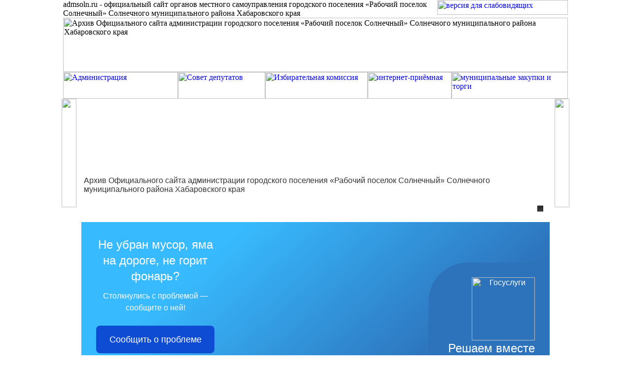

--- FILE ---
content_type: text/css
request_url: https://www.admsoln.ru/js/nivo-slider/style.css
body_size: 727
content:

/*====================*/
/*=== Reset Styles ===*/
/*====================*/
body {
	margin:0;
	padding:0;
	border:0;
	outline:0;
}
/* HTML5 tags */
header, section, footer,
aside, nav, article, figure {
	display: block;
}
/*============================*/
/*=== Custom Slider Styles ===*/
/*============================*/
#slider-wrapper {
    background:url(images/slider.png) no-repeat;
    width:590px;   /* высота картинки */
    height:200px;  /* ширина картинки */
    margin:0 auto;
    padding-top:74px;
    margin-top:50px;
}

#slider {
	position:relative;
    width:590px;   /* высота картинки */
    height:200px;  /* ширина картинки */
    margin-left:0px;
	background:url(images/loading.gif) no-repeat 50% 50%;
}
#slider img {
	position:absolute;
	top:0px;
	left:0px;
	display:none;
}
#slider a {
	border:0;
	display:block;
}
/* настраиваем кнопочки картинок*/
.nivo-controlNav {
	position:absolute;
	right:5px;  /* отступ справа */
	bottom:-30px; /* отступ cнизу */
}
.nivo-controlNav a {
	display:block;
	width:22px;
	height:22px;
	background:url(images/bullets.png) no-repeat;
	text-indent:-9999px;
	border:0;
	margin-right:3px;
	float:left;
}
.nivo-controlNav a.active {
	background-position:0 -22px;
}

.nivo-directionNav a {
	display:block;
	width:30px;
	height:30px;
	background:url(images/arrows.png) no-repeat;
	text-indent:-9999px;
	border:0;
}
a.nivo-nextNav {
	background-position:-30px 0;
	right:15px;
}
a.nivo-prevNav {
	left:15px;
}

.nivo-caption {
    text-shadow:none;
    font-family: Helvetica, Arial, sans-serif;
}
.nivo-caption a {
    color:#464646; /* цвет ссылки в полоске */
    text-decoration:underline;
}